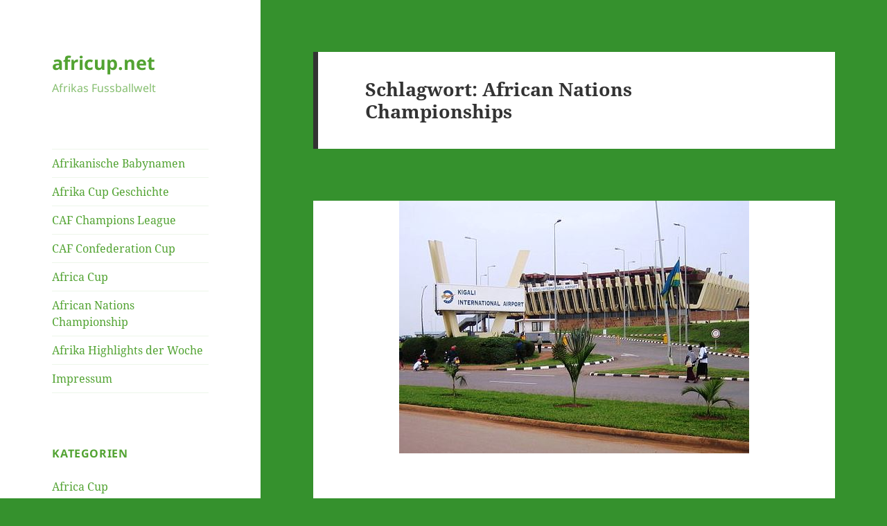

--- FILE ---
content_type: text/html; charset=UTF-8
request_url: https://www.africup.net/tag/african-nations-championships/
body_size: 16352
content:
<!DOCTYPE html>
<html lang="de" class="no-js">
<head>
	<meta charset="UTF-8">
	<meta name="viewport" content="width=device-width, initial-scale=1.0">
	<link rel="profile" href="https://gmpg.org/xfn/11">
	<link rel="pingback" href="https://www.africup.net/xmlrpc.php">
	<script>(function(html){html.className = html.className.replace(/\bno-js\b/,'js')})(document.documentElement);</script>
<title>African Nations Championships &#8211; africup.net</title>
<meta name='robots' content='max-image-preview:large' />
	<style>img:is([sizes="auto" i], [sizes^="auto," i]) { contain-intrinsic-size: 3000px 1500px }</style>
	<link rel='dns-prefetch' href='//www.googletagmanager.com' />
<link rel="alternate" type="application/rss+xml" title="africup.net &raquo; Feed" href="https://www.africup.net/feed/" />
<link rel="alternate" type="application/rss+xml" title="africup.net &raquo; Kommentar-Feed" href="https://www.africup.net/comments/feed/" />
<link rel="alternate" type="application/rss+xml" title="africup.net &raquo; African Nations Championships Schlagwort-Feed" href="https://www.africup.net/tag/african-nations-championships/feed/" />
		<!-- This site uses the Google Analytics by ExactMetrics plugin v8.6.1 - Using Analytics tracking - https://www.exactmetrics.com/ -->
							<script src="//www.googletagmanager.com/gtag/js?id=G-RWP8DBSZTW"  data-cfasync="false" data-wpfc-render="false" async></script>
			<script data-cfasync="false" data-wpfc-render="false">
				var em_version = '8.6.1';
				var em_track_user = true;
				var em_no_track_reason = '';
								var ExactMetricsDefaultLocations = {"page_location":"https:\/\/www.africup.net\/tag\/african-nations-championships\/"};
								if ( typeof ExactMetricsPrivacyGuardFilter === 'function' ) {
					var ExactMetricsLocations = (typeof ExactMetricsExcludeQuery === 'object') ? ExactMetricsPrivacyGuardFilter( ExactMetricsExcludeQuery ) : ExactMetricsPrivacyGuardFilter( ExactMetricsDefaultLocations );
				} else {
					var ExactMetricsLocations = (typeof ExactMetricsExcludeQuery === 'object') ? ExactMetricsExcludeQuery : ExactMetricsDefaultLocations;
				}

								var disableStrs = [
										'ga-disable-G-RWP8DBSZTW',
									];

				/* Function to detect opted out users */
				function __gtagTrackerIsOptedOut() {
					for (var index = 0; index < disableStrs.length; index++) {
						if (document.cookie.indexOf(disableStrs[index] + '=true') > -1) {
							return true;
						}
					}

					return false;
				}

				/* Disable tracking if the opt-out cookie exists. */
				if (__gtagTrackerIsOptedOut()) {
					for (var index = 0; index < disableStrs.length; index++) {
						window[disableStrs[index]] = true;
					}
				}

				/* Opt-out function */
				function __gtagTrackerOptout() {
					for (var index = 0; index < disableStrs.length; index++) {
						document.cookie = disableStrs[index] + '=true; expires=Thu, 31 Dec 2099 23:59:59 UTC; path=/';
						window[disableStrs[index]] = true;
					}
				}

				if ('undefined' === typeof gaOptout) {
					function gaOptout() {
						__gtagTrackerOptout();
					}
				}
								window.dataLayer = window.dataLayer || [];

				window.ExactMetricsDualTracker = {
					helpers: {},
					trackers: {},
				};
				if (em_track_user) {
					function __gtagDataLayer() {
						dataLayer.push(arguments);
					}

					function __gtagTracker(type, name, parameters) {
						if (!parameters) {
							parameters = {};
						}

						if (parameters.send_to) {
							__gtagDataLayer.apply(null, arguments);
							return;
						}

						if (type === 'event') {
														parameters.send_to = exactmetrics_frontend.v4_id;
							var hookName = name;
							if (typeof parameters['event_category'] !== 'undefined') {
								hookName = parameters['event_category'] + ':' + name;
							}

							if (typeof ExactMetricsDualTracker.trackers[hookName] !== 'undefined') {
								ExactMetricsDualTracker.trackers[hookName](parameters);
							} else {
								__gtagDataLayer('event', name, parameters);
							}
							
						} else {
							__gtagDataLayer.apply(null, arguments);
						}
					}

					__gtagTracker('js', new Date());
					__gtagTracker('set', {
						'developer_id.dNDMyYj': true,
											});
					if ( ExactMetricsLocations.page_location ) {
						__gtagTracker('set', ExactMetricsLocations);
					}
										__gtagTracker('config', 'G-RWP8DBSZTW', {"forceSSL":"true"} );
															window.gtag = __gtagTracker;										(function () {
						/* https://developers.google.com/analytics/devguides/collection/analyticsjs/ */
						/* ga and __gaTracker compatibility shim. */
						var noopfn = function () {
							return null;
						};
						var newtracker = function () {
							return new Tracker();
						};
						var Tracker = function () {
							return null;
						};
						var p = Tracker.prototype;
						p.get = noopfn;
						p.set = noopfn;
						p.send = function () {
							var args = Array.prototype.slice.call(arguments);
							args.unshift('send');
							__gaTracker.apply(null, args);
						};
						var __gaTracker = function () {
							var len = arguments.length;
							if (len === 0) {
								return;
							}
							var f = arguments[len - 1];
							if (typeof f !== 'object' || f === null || typeof f.hitCallback !== 'function') {
								if ('send' === arguments[0]) {
									var hitConverted, hitObject = false, action;
									if ('event' === arguments[1]) {
										if ('undefined' !== typeof arguments[3]) {
											hitObject = {
												'eventAction': arguments[3],
												'eventCategory': arguments[2],
												'eventLabel': arguments[4],
												'value': arguments[5] ? arguments[5] : 1,
											}
										}
									}
									if ('pageview' === arguments[1]) {
										if ('undefined' !== typeof arguments[2]) {
											hitObject = {
												'eventAction': 'page_view',
												'page_path': arguments[2],
											}
										}
									}
									if (typeof arguments[2] === 'object') {
										hitObject = arguments[2];
									}
									if (typeof arguments[5] === 'object') {
										Object.assign(hitObject, arguments[5]);
									}
									if ('undefined' !== typeof arguments[1].hitType) {
										hitObject = arguments[1];
										if ('pageview' === hitObject.hitType) {
											hitObject.eventAction = 'page_view';
										}
									}
									if (hitObject) {
										action = 'timing' === arguments[1].hitType ? 'timing_complete' : hitObject.eventAction;
										hitConverted = mapArgs(hitObject);
										__gtagTracker('event', action, hitConverted);
									}
								}
								return;
							}

							function mapArgs(args) {
								var arg, hit = {};
								var gaMap = {
									'eventCategory': 'event_category',
									'eventAction': 'event_action',
									'eventLabel': 'event_label',
									'eventValue': 'event_value',
									'nonInteraction': 'non_interaction',
									'timingCategory': 'event_category',
									'timingVar': 'name',
									'timingValue': 'value',
									'timingLabel': 'event_label',
									'page': 'page_path',
									'location': 'page_location',
									'title': 'page_title',
									'referrer' : 'page_referrer',
								};
								for (arg in args) {
																		if (!(!args.hasOwnProperty(arg) || !gaMap.hasOwnProperty(arg))) {
										hit[gaMap[arg]] = args[arg];
									} else {
										hit[arg] = args[arg];
									}
								}
								return hit;
							}

							try {
								f.hitCallback();
							} catch (ex) {
							}
						};
						__gaTracker.create = newtracker;
						__gaTracker.getByName = newtracker;
						__gaTracker.getAll = function () {
							return [];
						};
						__gaTracker.remove = noopfn;
						__gaTracker.loaded = true;
						window['__gaTracker'] = __gaTracker;
					})();
									} else {
										console.log("");
					(function () {
						function __gtagTracker() {
							return null;
						}

						window['__gtagTracker'] = __gtagTracker;
						window['gtag'] = __gtagTracker;
					})();
									}
			</script>
				<!-- / Google Analytics by ExactMetrics -->
		<script>
window._wpemojiSettings = {"baseUrl":"https:\/\/s.w.org\/images\/core\/emoji\/15.1.0\/72x72\/","ext":".png","svgUrl":"https:\/\/s.w.org\/images\/core\/emoji\/15.1.0\/svg\/","svgExt":".svg","source":{"concatemoji":"https:\/\/www.africup.net\/wp-includes\/js\/wp-emoji-release.min.js?ver=6.8.1"}};
/*! This file is auto-generated */
!function(i,n){var o,s,e;function c(e){try{var t={supportTests:e,timestamp:(new Date).valueOf()};sessionStorage.setItem(o,JSON.stringify(t))}catch(e){}}function p(e,t,n){e.clearRect(0,0,e.canvas.width,e.canvas.height),e.fillText(t,0,0);var t=new Uint32Array(e.getImageData(0,0,e.canvas.width,e.canvas.height).data),r=(e.clearRect(0,0,e.canvas.width,e.canvas.height),e.fillText(n,0,0),new Uint32Array(e.getImageData(0,0,e.canvas.width,e.canvas.height).data));return t.every(function(e,t){return e===r[t]})}function u(e,t,n){switch(t){case"flag":return n(e,"\ud83c\udff3\ufe0f\u200d\u26a7\ufe0f","\ud83c\udff3\ufe0f\u200b\u26a7\ufe0f")?!1:!n(e,"\ud83c\uddfa\ud83c\uddf3","\ud83c\uddfa\u200b\ud83c\uddf3")&&!n(e,"\ud83c\udff4\udb40\udc67\udb40\udc62\udb40\udc65\udb40\udc6e\udb40\udc67\udb40\udc7f","\ud83c\udff4\u200b\udb40\udc67\u200b\udb40\udc62\u200b\udb40\udc65\u200b\udb40\udc6e\u200b\udb40\udc67\u200b\udb40\udc7f");case"emoji":return!n(e,"\ud83d\udc26\u200d\ud83d\udd25","\ud83d\udc26\u200b\ud83d\udd25")}return!1}function f(e,t,n){var r="undefined"!=typeof WorkerGlobalScope&&self instanceof WorkerGlobalScope?new OffscreenCanvas(300,150):i.createElement("canvas"),a=r.getContext("2d",{willReadFrequently:!0}),o=(a.textBaseline="top",a.font="600 32px Arial",{});return e.forEach(function(e){o[e]=t(a,e,n)}),o}function t(e){var t=i.createElement("script");t.src=e,t.defer=!0,i.head.appendChild(t)}"undefined"!=typeof Promise&&(o="wpEmojiSettingsSupports",s=["flag","emoji"],n.supports={everything:!0,everythingExceptFlag:!0},e=new Promise(function(e){i.addEventListener("DOMContentLoaded",e,{once:!0})}),new Promise(function(t){var n=function(){try{var e=JSON.parse(sessionStorage.getItem(o));if("object"==typeof e&&"number"==typeof e.timestamp&&(new Date).valueOf()<e.timestamp+604800&&"object"==typeof e.supportTests)return e.supportTests}catch(e){}return null}();if(!n){if("undefined"!=typeof Worker&&"undefined"!=typeof OffscreenCanvas&&"undefined"!=typeof URL&&URL.createObjectURL&&"undefined"!=typeof Blob)try{var e="postMessage("+f.toString()+"("+[JSON.stringify(s),u.toString(),p.toString()].join(",")+"));",r=new Blob([e],{type:"text/javascript"}),a=new Worker(URL.createObjectURL(r),{name:"wpTestEmojiSupports"});return void(a.onmessage=function(e){c(n=e.data),a.terminate(),t(n)})}catch(e){}c(n=f(s,u,p))}t(n)}).then(function(e){for(var t in e)n.supports[t]=e[t],n.supports.everything=n.supports.everything&&n.supports[t],"flag"!==t&&(n.supports.everythingExceptFlag=n.supports.everythingExceptFlag&&n.supports[t]);n.supports.everythingExceptFlag=n.supports.everythingExceptFlag&&!n.supports.flag,n.DOMReady=!1,n.readyCallback=function(){n.DOMReady=!0}}).then(function(){return e}).then(function(){var e;n.supports.everything||(n.readyCallback(),(e=n.source||{}).concatemoji?t(e.concatemoji):e.wpemoji&&e.twemoji&&(t(e.twemoji),t(e.wpemoji)))}))}((window,document),window._wpemojiSettings);
</script>
<style id='wp-emoji-styles-inline-css'>

	img.wp-smiley, img.emoji {
		display: inline !important;
		border: none !important;
		box-shadow: none !important;
		height: 1em !important;
		width: 1em !important;
		margin: 0 0.07em !important;
		vertical-align: -0.1em !important;
		background: none !important;
		padding: 0 !important;
	}
</style>
<link rel='stylesheet' id='wp-block-library-css' href='https://www.africup.net/wp-includes/css/dist/block-library/style.min.css?ver=6.8.1' media='all' />
<style id='wp-block-library-theme-inline-css'>
.wp-block-audio :where(figcaption){color:#555;font-size:13px;text-align:center}.is-dark-theme .wp-block-audio :where(figcaption){color:#ffffffa6}.wp-block-audio{margin:0 0 1em}.wp-block-code{border:1px solid #ccc;border-radius:4px;font-family:Menlo,Consolas,monaco,monospace;padding:.8em 1em}.wp-block-embed :where(figcaption){color:#555;font-size:13px;text-align:center}.is-dark-theme .wp-block-embed :where(figcaption){color:#ffffffa6}.wp-block-embed{margin:0 0 1em}.blocks-gallery-caption{color:#555;font-size:13px;text-align:center}.is-dark-theme .blocks-gallery-caption{color:#ffffffa6}:root :where(.wp-block-image figcaption){color:#555;font-size:13px;text-align:center}.is-dark-theme :root :where(.wp-block-image figcaption){color:#ffffffa6}.wp-block-image{margin:0 0 1em}.wp-block-pullquote{border-bottom:4px solid;border-top:4px solid;color:currentColor;margin-bottom:1.75em}.wp-block-pullquote cite,.wp-block-pullquote footer,.wp-block-pullquote__citation{color:currentColor;font-size:.8125em;font-style:normal;text-transform:uppercase}.wp-block-quote{border-left:.25em solid;margin:0 0 1.75em;padding-left:1em}.wp-block-quote cite,.wp-block-quote footer{color:currentColor;font-size:.8125em;font-style:normal;position:relative}.wp-block-quote:where(.has-text-align-right){border-left:none;border-right:.25em solid;padding-left:0;padding-right:1em}.wp-block-quote:where(.has-text-align-center){border:none;padding-left:0}.wp-block-quote.is-large,.wp-block-quote.is-style-large,.wp-block-quote:where(.is-style-plain){border:none}.wp-block-search .wp-block-search__label{font-weight:700}.wp-block-search__button{border:1px solid #ccc;padding:.375em .625em}:where(.wp-block-group.has-background){padding:1.25em 2.375em}.wp-block-separator.has-css-opacity{opacity:.4}.wp-block-separator{border:none;border-bottom:2px solid;margin-left:auto;margin-right:auto}.wp-block-separator.has-alpha-channel-opacity{opacity:1}.wp-block-separator:not(.is-style-wide):not(.is-style-dots){width:100px}.wp-block-separator.has-background:not(.is-style-dots){border-bottom:none;height:1px}.wp-block-separator.has-background:not(.is-style-wide):not(.is-style-dots){height:2px}.wp-block-table{margin:0 0 1em}.wp-block-table td,.wp-block-table th{word-break:normal}.wp-block-table :where(figcaption){color:#555;font-size:13px;text-align:center}.is-dark-theme .wp-block-table :where(figcaption){color:#ffffffa6}.wp-block-video :where(figcaption){color:#555;font-size:13px;text-align:center}.is-dark-theme .wp-block-video :where(figcaption){color:#ffffffa6}.wp-block-video{margin:0 0 1em}:root :where(.wp-block-template-part.has-background){margin-bottom:0;margin-top:0;padding:1.25em 2.375em}
</style>
<style id='classic-theme-styles-inline-css'>
/*! This file is auto-generated */
.wp-block-button__link{color:#fff;background-color:#32373c;border-radius:9999px;box-shadow:none;text-decoration:none;padding:calc(.667em + 2px) calc(1.333em + 2px);font-size:1.125em}.wp-block-file__button{background:#32373c;color:#fff;text-decoration:none}
</style>
<style id='global-styles-inline-css'>
:root{--wp--preset--aspect-ratio--square: 1;--wp--preset--aspect-ratio--4-3: 4/3;--wp--preset--aspect-ratio--3-4: 3/4;--wp--preset--aspect-ratio--3-2: 3/2;--wp--preset--aspect-ratio--2-3: 2/3;--wp--preset--aspect-ratio--16-9: 16/9;--wp--preset--aspect-ratio--9-16: 9/16;--wp--preset--color--black: #000000;--wp--preset--color--cyan-bluish-gray: #abb8c3;--wp--preset--color--white: #fff;--wp--preset--color--pale-pink: #f78da7;--wp--preset--color--vivid-red: #cf2e2e;--wp--preset--color--luminous-vivid-orange: #ff6900;--wp--preset--color--luminous-vivid-amber: #fcb900;--wp--preset--color--light-green-cyan: #7bdcb5;--wp--preset--color--vivid-green-cyan: #00d084;--wp--preset--color--pale-cyan-blue: #8ed1fc;--wp--preset--color--vivid-cyan-blue: #0693e3;--wp--preset--color--vivid-purple: #9b51e0;--wp--preset--color--dark-gray: #111;--wp--preset--color--light-gray: #f1f1f1;--wp--preset--color--yellow: #f4ca16;--wp--preset--color--dark-brown: #352712;--wp--preset--color--medium-pink: #e53b51;--wp--preset--color--light-pink: #ffe5d1;--wp--preset--color--dark-purple: #2e2256;--wp--preset--color--purple: #674970;--wp--preset--color--blue-gray: #22313f;--wp--preset--color--bright-blue: #55c3dc;--wp--preset--color--light-blue: #e9f2f9;--wp--preset--gradient--vivid-cyan-blue-to-vivid-purple: linear-gradient(135deg,rgba(6,147,227,1) 0%,rgb(155,81,224) 100%);--wp--preset--gradient--light-green-cyan-to-vivid-green-cyan: linear-gradient(135deg,rgb(122,220,180) 0%,rgb(0,208,130) 100%);--wp--preset--gradient--luminous-vivid-amber-to-luminous-vivid-orange: linear-gradient(135deg,rgba(252,185,0,1) 0%,rgba(255,105,0,1) 100%);--wp--preset--gradient--luminous-vivid-orange-to-vivid-red: linear-gradient(135deg,rgba(255,105,0,1) 0%,rgb(207,46,46) 100%);--wp--preset--gradient--very-light-gray-to-cyan-bluish-gray: linear-gradient(135deg,rgb(238,238,238) 0%,rgb(169,184,195) 100%);--wp--preset--gradient--cool-to-warm-spectrum: linear-gradient(135deg,rgb(74,234,220) 0%,rgb(151,120,209) 20%,rgb(207,42,186) 40%,rgb(238,44,130) 60%,rgb(251,105,98) 80%,rgb(254,248,76) 100%);--wp--preset--gradient--blush-light-purple: linear-gradient(135deg,rgb(255,206,236) 0%,rgb(152,150,240) 100%);--wp--preset--gradient--blush-bordeaux: linear-gradient(135deg,rgb(254,205,165) 0%,rgb(254,45,45) 50%,rgb(107,0,62) 100%);--wp--preset--gradient--luminous-dusk: linear-gradient(135deg,rgb(255,203,112) 0%,rgb(199,81,192) 50%,rgb(65,88,208) 100%);--wp--preset--gradient--pale-ocean: linear-gradient(135deg,rgb(255,245,203) 0%,rgb(182,227,212) 50%,rgb(51,167,181) 100%);--wp--preset--gradient--electric-grass: linear-gradient(135deg,rgb(202,248,128) 0%,rgb(113,206,126) 100%);--wp--preset--gradient--midnight: linear-gradient(135deg,rgb(2,3,129) 0%,rgb(40,116,252) 100%);--wp--preset--gradient--dark-gray-gradient-gradient: linear-gradient(90deg, rgba(17,17,17,1) 0%, rgba(42,42,42,1) 100%);--wp--preset--gradient--light-gray-gradient: linear-gradient(90deg, rgba(241,241,241,1) 0%, rgba(215,215,215,1) 100%);--wp--preset--gradient--white-gradient: linear-gradient(90deg, rgba(255,255,255,1) 0%, rgba(230,230,230,1) 100%);--wp--preset--gradient--yellow-gradient: linear-gradient(90deg, rgba(244,202,22,1) 0%, rgba(205,168,10,1) 100%);--wp--preset--gradient--dark-brown-gradient: linear-gradient(90deg, rgba(53,39,18,1) 0%, rgba(91,67,31,1) 100%);--wp--preset--gradient--medium-pink-gradient: linear-gradient(90deg, rgba(229,59,81,1) 0%, rgba(209,28,51,1) 100%);--wp--preset--gradient--light-pink-gradient: linear-gradient(90deg, rgba(255,229,209,1) 0%, rgba(255,200,158,1) 100%);--wp--preset--gradient--dark-purple-gradient: linear-gradient(90deg, rgba(46,34,86,1) 0%, rgba(66,48,123,1) 100%);--wp--preset--gradient--purple-gradient: linear-gradient(90deg, rgba(103,73,112,1) 0%, rgba(131,93,143,1) 100%);--wp--preset--gradient--blue-gray-gradient: linear-gradient(90deg, rgba(34,49,63,1) 0%, rgba(52,75,96,1) 100%);--wp--preset--gradient--bright-blue-gradient: linear-gradient(90deg, rgba(85,195,220,1) 0%, rgba(43,180,211,1) 100%);--wp--preset--gradient--light-blue-gradient: linear-gradient(90deg, rgba(233,242,249,1) 0%, rgba(193,218,238,1) 100%);--wp--preset--font-size--small: 13px;--wp--preset--font-size--medium: 20px;--wp--preset--font-size--large: 36px;--wp--preset--font-size--x-large: 42px;--wp--preset--spacing--20: 0.44rem;--wp--preset--spacing--30: 0.67rem;--wp--preset--spacing--40: 1rem;--wp--preset--spacing--50: 1.5rem;--wp--preset--spacing--60: 2.25rem;--wp--preset--spacing--70: 3.38rem;--wp--preset--spacing--80: 5.06rem;--wp--preset--shadow--natural: 6px 6px 9px rgba(0, 0, 0, 0.2);--wp--preset--shadow--deep: 12px 12px 50px rgba(0, 0, 0, 0.4);--wp--preset--shadow--sharp: 6px 6px 0px rgba(0, 0, 0, 0.2);--wp--preset--shadow--outlined: 6px 6px 0px -3px rgba(255, 255, 255, 1), 6px 6px rgba(0, 0, 0, 1);--wp--preset--shadow--crisp: 6px 6px 0px rgba(0, 0, 0, 1);}:where(.is-layout-flex){gap: 0.5em;}:where(.is-layout-grid){gap: 0.5em;}body .is-layout-flex{display: flex;}.is-layout-flex{flex-wrap: wrap;align-items: center;}.is-layout-flex > :is(*, div){margin: 0;}body .is-layout-grid{display: grid;}.is-layout-grid > :is(*, div){margin: 0;}:where(.wp-block-columns.is-layout-flex){gap: 2em;}:where(.wp-block-columns.is-layout-grid){gap: 2em;}:where(.wp-block-post-template.is-layout-flex){gap: 1.25em;}:where(.wp-block-post-template.is-layout-grid){gap: 1.25em;}.has-black-color{color: var(--wp--preset--color--black) !important;}.has-cyan-bluish-gray-color{color: var(--wp--preset--color--cyan-bluish-gray) !important;}.has-white-color{color: var(--wp--preset--color--white) !important;}.has-pale-pink-color{color: var(--wp--preset--color--pale-pink) !important;}.has-vivid-red-color{color: var(--wp--preset--color--vivid-red) !important;}.has-luminous-vivid-orange-color{color: var(--wp--preset--color--luminous-vivid-orange) !important;}.has-luminous-vivid-amber-color{color: var(--wp--preset--color--luminous-vivid-amber) !important;}.has-light-green-cyan-color{color: var(--wp--preset--color--light-green-cyan) !important;}.has-vivid-green-cyan-color{color: var(--wp--preset--color--vivid-green-cyan) !important;}.has-pale-cyan-blue-color{color: var(--wp--preset--color--pale-cyan-blue) !important;}.has-vivid-cyan-blue-color{color: var(--wp--preset--color--vivid-cyan-blue) !important;}.has-vivid-purple-color{color: var(--wp--preset--color--vivid-purple) !important;}.has-black-background-color{background-color: var(--wp--preset--color--black) !important;}.has-cyan-bluish-gray-background-color{background-color: var(--wp--preset--color--cyan-bluish-gray) !important;}.has-white-background-color{background-color: var(--wp--preset--color--white) !important;}.has-pale-pink-background-color{background-color: var(--wp--preset--color--pale-pink) !important;}.has-vivid-red-background-color{background-color: var(--wp--preset--color--vivid-red) !important;}.has-luminous-vivid-orange-background-color{background-color: var(--wp--preset--color--luminous-vivid-orange) !important;}.has-luminous-vivid-amber-background-color{background-color: var(--wp--preset--color--luminous-vivid-amber) !important;}.has-light-green-cyan-background-color{background-color: var(--wp--preset--color--light-green-cyan) !important;}.has-vivid-green-cyan-background-color{background-color: var(--wp--preset--color--vivid-green-cyan) !important;}.has-pale-cyan-blue-background-color{background-color: var(--wp--preset--color--pale-cyan-blue) !important;}.has-vivid-cyan-blue-background-color{background-color: var(--wp--preset--color--vivid-cyan-blue) !important;}.has-vivid-purple-background-color{background-color: var(--wp--preset--color--vivid-purple) !important;}.has-black-border-color{border-color: var(--wp--preset--color--black) !important;}.has-cyan-bluish-gray-border-color{border-color: var(--wp--preset--color--cyan-bluish-gray) !important;}.has-white-border-color{border-color: var(--wp--preset--color--white) !important;}.has-pale-pink-border-color{border-color: var(--wp--preset--color--pale-pink) !important;}.has-vivid-red-border-color{border-color: var(--wp--preset--color--vivid-red) !important;}.has-luminous-vivid-orange-border-color{border-color: var(--wp--preset--color--luminous-vivid-orange) !important;}.has-luminous-vivid-amber-border-color{border-color: var(--wp--preset--color--luminous-vivid-amber) !important;}.has-light-green-cyan-border-color{border-color: var(--wp--preset--color--light-green-cyan) !important;}.has-vivid-green-cyan-border-color{border-color: var(--wp--preset--color--vivid-green-cyan) !important;}.has-pale-cyan-blue-border-color{border-color: var(--wp--preset--color--pale-cyan-blue) !important;}.has-vivid-cyan-blue-border-color{border-color: var(--wp--preset--color--vivid-cyan-blue) !important;}.has-vivid-purple-border-color{border-color: var(--wp--preset--color--vivid-purple) !important;}.has-vivid-cyan-blue-to-vivid-purple-gradient-background{background: var(--wp--preset--gradient--vivid-cyan-blue-to-vivid-purple) !important;}.has-light-green-cyan-to-vivid-green-cyan-gradient-background{background: var(--wp--preset--gradient--light-green-cyan-to-vivid-green-cyan) !important;}.has-luminous-vivid-amber-to-luminous-vivid-orange-gradient-background{background: var(--wp--preset--gradient--luminous-vivid-amber-to-luminous-vivid-orange) !important;}.has-luminous-vivid-orange-to-vivid-red-gradient-background{background: var(--wp--preset--gradient--luminous-vivid-orange-to-vivid-red) !important;}.has-very-light-gray-to-cyan-bluish-gray-gradient-background{background: var(--wp--preset--gradient--very-light-gray-to-cyan-bluish-gray) !important;}.has-cool-to-warm-spectrum-gradient-background{background: var(--wp--preset--gradient--cool-to-warm-spectrum) !important;}.has-blush-light-purple-gradient-background{background: var(--wp--preset--gradient--blush-light-purple) !important;}.has-blush-bordeaux-gradient-background{background: var(--wp--preset--gradient--blush-bordeaux) !important;}.has-luminous-dusk-gradient-background{background: var(--wp--preset--gradient--luminous-dusk) !important;}.has-pale-ocean-gradient-background{background: var(--wp--preset--gradient--pale-ocean) !important;}.has-electric-grass-gradient-background{background: var(--wp--preset--gradient--electric-grass) !important;}.has-midnight-gradient-background{background: var(--wp--preset--gradient--midnight) !important;}.has-small-font-size{font-size: var(--wp--preset--font-size--small) !important;}.has-medium-font-size{font-size: var(--wp--preset--font-size--medium) !important;}.has-large-font-size{font-size: var(--wp--preset--font-size--large) !important;}.has-x-large-font-size{font-size: var(--wp--preset--font-size--x-large) !important;}
:where(.wp-block-post-template.is-layout-flex){gap: 1.25em;}:where(.wp-block-post-template.is-layout-grid){gap: 1.25em;}
:where(.wp-block-columns.is-layout-flex){gap: 2em;}:where(.wp-block-columns.is-layout-grid){gap: 2em;}
:root :where(.wp-block-pullquote){font-size: 1.5em;line-height: 1.6;}
</style>
<link rel='stylesheet' id='twentyfifteen-fonts-css' href='https://www.africup.net/wp-content/themes/twentyfifteen/assets/fonts/noto-sans-plus-noto-serif-plus-inconsolata.css?ver=20230328' media='all' />
<link rel='stylesheet' id='genericons-css' href='https://www.africup.net/wp-content/themes/twentyfifteen/genericons/genericons.css?ver=20201026' media='all' />
<link rel='stylesheet' id='twentyfifteen-style-css' href='https://www.africup.net/wp-content/themes/twentyfifteen/style.css?ver=20250415' media='all' />
<style id='twentyfifteen-style-inline-css'>

		/* Custom Sidebar Text Color */
		.site-title a,
		.site-description,
		.secondary-toggle:before {
			color: #52a332;
		}

		.site-title a:hover,
		.site-title a:focus {
			color: rgba( 82, 163, 50, 0.7);
		}

		.secondary-toggle {
			border-color: rgba( 82, 163, 50, 0.1);
		}

		.secondary-toggle:hover,
		.secondary-toggle:focus {
			border-color: rgba( 82, 163, 50, 0.3);
		}

		.site-title a {
			outline-color: rgba( 82, 163, 50, 0.3);
		}

		@media screen and (min-width: 59.6875em) {
			.secondary a,
			.dropdown-toggle:after,
			.widget-title,
			.widget blockquote cite,
			.widget blockquote small {
				color: #52a332;
			}

			.widget button,
			.widget input[type="button"],
			.widget input[type="reset"],
			.widget input[type="submit"],
			.widget_calendar tbody a {
				background-color: #52a332;
			}

			.textwidget a {
				border-color: #52a332;
			}

			.secondary a:hover,
			.secondary a:focus,
			.main-navigation .menu-item-description,
			.widget,
			.widget blockquote,
			.widget .wp-caption-text,
			.widget .gallery-caption {
				color: rgba( 82, 163, 50, 0.7);
			}

			.widget button:hover,
			.widget button:focus,
			.widget input[type="button"]:hover,
			.widget input[type="button"]:focus,
			.widget input[type="reset"]:hover,
			.widget input[type="reset"]:focus,
			.widget input[type="submit"]:hover,
			.widget input[type="submit"]:focus,
			.widget_calendar tbody a:hover,
			.widget_calendar tbody a:focus {
				background-color: rgba( 82, 163, 50, 0.7);
			}

			.widget blockquote {
				border-color: rgba( 82, 163, 50, 0.7);
			}

			.main-navigation ul,
			.main-navigation li,
			.secondary-toggle,
			.widget input,
			.widget textarea,
			.widget table,
			.widget th,
			.widget td,
			.widget pre,
			.widget li,
			.widget_categories .children,
			.widget_nav_menu .sub-menu,
			.widget_pages .children,
			.widget abbr[title] {
				border-color: rgba( 82, 163, 50, 0.1);
			}

			.dropdown-toggle:hover,
			.dropdown-toggle:focus,
			.widget hr {
				background-color: rgba( 82, 163, 50, 0.1);
			}

			.widget input:focus,
			.widget textarea:focus {
				border-color: rgba( 82, 163, 50, 0.3);
			}

			.sidebar a:focus,
			.dropdown-toggle:focus {
				outline-color: rgba( 82, 163, 50, 0.3);
			}
		}
	
</style>
<link rel='stylesheet' id='twentyfifteen-block-style-css' href='https://www.africup.net/wp-content/themes/twentyfifteen/css/blocks.css?ver=20240715' media='all' />
<script src="https://www.africup.net/wp-includes/js/jquery/jquery.min.js?ver=3.7.1" id="jquery-core-js"></script>
<script src="https://www.africup.net/wp-includes/js/jquery/jquery-migrate.min.js?ver=3.4.1" id="jquery-migrate-js"></script>
<script id="ajax-checkclicks-js-extra">
var AjaxCheckClicks = {"ajaxurl":"https:\/\/www.africup.net\/wp-admin\/admin-ajax.php","nonce":"f81985c15c"};
</script>
<script src="https://www.africup.net/wp-content/plugins/adsense-click-fraud-monitoring/js/checkclicks.js?ver=6.8.1" id="ajax-checkclicks-js"></script>
<script id="ajax-updateclicks-js-extra">
var AjaxUpdateClicks = {"ajaxurl":"https:\/\/www.africup.net\/wp-admin\/admin-ajax.php","nonce":"046d1f8474"};
</script>
<script src="https://www.africup.net/wp-content/plugins/adsense-click-fraud-monitoring/js/updateclicks.js?ver=6.8.1" id="ajax-updateclicks-js"></script>
<script src="https://www.africup.net/wp-content/plugins/google-analytics-dashboard-for-wp/assets/js/frontend-gtag.min.js?ver=8.6.1" id="exactmetrics-frontend-script-js" async data-wp-strategy="async"></script>
<script data-cfasync="false" data-wpfc-render="false" id='exactmetrics-frontend-script-js-extra'>var exactmetrics_frontend = {"js_events_tracking":"true","download_extensions":"zip,mp3,mpeg,pdf,docx,pptx,xlsx,rar","inbound_paths":"[{\"path\":\"\\\/go\\\/\",\"label\":\"affiliate\"},{\"path\":\"\\\/recommend\\\/\",\"label\":\"affiliate\"}]","home_url":"https:\/\/www.africup.net","hash_tracking":"false","v4_id":"G-RWP8DBSZTW"};</script>
<script id="cfmonitorcheck-js-extra">
var clientcfmonitor = {"client_ip":"3.16.89.69","clickcount":"2","bannedperiod":"1","preurl":"https:\/\/www.africup.net\/wp-content\/plugins\/adsense-click-fraud-monitoring\/clickupdate.php","firstclickdate":[[""],[""]],"updatedVisitCount":"0","isblockedcount":"0","customclass":"cfmonitor","firstclick":"false","disablead":"false","currentURL":"\/tag\/african-nations-championships\/"};
</script>
<script src="https://www.africup.net/wp-content/plugins/adsense-click-fraud-monitoring/js/check_min.js?ver=6.8.1" id="cfmonitorcheck-js"></script>
<script id="twentyfifteen-script-js-extra">
var screenReaderText = {"expand":"<span class=\"screen-reader-text\">Untermen\u00fc anzeigen<\/span>","collapse":"<span class=\"screen-reader-text\">Untermen\u00fc verbergen<\/span>"};
</script>
<script src="https://www.africup.net/wp-content/themes/twentyfifteen/js/functions.js?ver=20250303" id="twentyfifteen-script-js" defer data-wp-strategy="defer"></script>

<!-- Google Tag (gtac.js) durch Site-Kit hinzugefügt -->

<!-- Von Site Kit hinzugefügtes Google-Analytics-Snippet -->
<script src="https://www.googletagmanager.com/gtag/js?id=GT-T9CQ24X8" id="google_gtagjs-js" async></script>
<script id="google_gtagjs-js-after">
window.dataLayer = window.dataLayer || [];function gtag(){dataLayer.push(arguments);}
gtag("set","linker",{"domains":["www.africup.net"]});
gtag("js", new Date());
gtag("set", "developer_id.dZTNiMT", true);
gtag("config", "GT-T9CQ24X8");
 window._googlesitekit = window._googlesitekit || {}; window._googlesitekit.throttledEvents = []; window._googlesitekit.gtagEvent = (name, data) => { var key = JSON.stringify( { name, data } ); if ( !! window._googlesitekit.throttledEvents[ key ] ) { return; } window._googlesitekit.throttledEvents[ key ] = true; setTimeout( () => { delete window._googlesitekit.throttledEvents[ key ]; }, 5 ); gtag( "event", name, { ...data, event_source: "site-kit" } ); };
</script>

<!-- Das Snippet mit dem schließenden Google-Tag (gtag.js) wurde von Site Kit hinzugefügt -->
<link rel="https://api.w.org/" href="https://www.africup.net/wp-json/" /><link rel="alternate" title="JSON" type="application/json" href="https://www.africup.net/wp-json/wp/v2/tags/105" /><link rel="EditURI" type="application/rsd+xml" title="RSD" href="https://www.africup.net/xmlrpc.php?rsd" />
<meta name="generator" content="WordPress 6.8.1" />
<meta name="generator" content="Redux 4.5.7" /><meta name="generator" content="Site Kit by Google 1.155.0" /><script async src="https://pagead2.googlesyndication.com/pagead/js/adsbygoogle.js?client=ca-pub-7631550103489594"
     crossorigin="anonymous"></script><style id="custom-background-css">
body.custom-background { background-color: #35912d; }
</style>
	</head>

<body class="archive tag tag-african-nations-championships tag-105 custom-background wp-embed-responsive wp-theme-twentyfifteen">
<div id="page" class="hfeed site">
	<a class="skip-link screen-reader-text" href="#content">
		Zum Inhalt springen	</a>

	<div id="sidebar" class="sidebar">
		<header id="masthead" class="site-header">
			<div class="site-branding">
										<p class="site-title"><a href="https://www.africup.net/" rel="home" >africup.net</a></p>
												<p class="site-description">Afrikas Fussballwelt</p>
										<button class="secondary-toggle">Menü und Widgets</button>
			</div><!-- .site-branding -->
		</header><!-- .site-header -->

			<div id="secondary" class="secondary">

					<nav id="site-navigation" class="main-navigation">
				<div class="menu-africa-club-fussball-container"><ul id="menu-africa-club-fussball" class="nav-menu"><li id="menu-item-1408" class="menu-item menu-item-type-post_type menu-item-object-page menu-item-1408"><a href="https://www.africup.net/afrikanische-babynamen/">Afrikanische Babynamen</a></li>
<li id="menu-item-593" class="menu-item menu-item-type-post_type menu-item-object-page menu-item-593"><a href="https://www.africup.net/afrika-cup-geschichte/">Afrika Cup Geschichte</a></li>
<li id="menu-item-210" class="menu-item menu-item-type-taxonomy menu-item-object-category menu-item-210"><a href="https://www.africup.net/category/championsleague/">CAF Champions League</a></li>
<li id="menu-item-209" class="menu-item menu-item-type-taxonomy menu-item-object-category menu-item-209"><a href="https://www.africup.net/category/caf-confederation-cup/">CAF Confederation Cup</a></li>
<li id="menu-item-281" class="menu-item menu-item-type-taxonomy menu-item-object-category menu-item-281"><a href="https://www.africup.net/category/africacup/">Africa Cup</a></li>
<li id="menu-item-282" class="menu-item menu-item-type-taxonomy menu-item-object-category menu-item-282"><a href="https://www.africup.net/category/african-nations-championship/">African Nations Championship</a></li>
<li id="menu-item-903" class="menu-item menu-item-type-taxonomy menu-item-object-category menu-item-903"><a href="https://www.africup.net/category/afrika-highlights-der-woche/">Afrika Highlights der Woche</a></li>
<li id="menu-item-212" class="menu-item menu-item-type-post_type menu-item-object-page menu-item-212"><a href="https://www.africup.net/impressum/">Impressum</a></li>
</ul></div>			</nav><!-- .main-navigation -->
		
		
					<div id="widget-area" class="widget-area" role="complementary">
				<aside id="categories-4" class="widget widget_categories"><h2 class="widget-title">Kategorien</h2><nav aria-label="Kategorien">
			<ul>
					<li class="cat-item cat-item-7"><a href="https://www.africup.net/category/africacup/">Africa Cup</a>
</li>
	<li class="cat-item cat-item-588"><a href="https://www.africup.net/category/african-airplanes/">African Airplanes</a>
</li>
	<li class="cat-item cat-item-701"><a href="https://www.africup.net/category/african-animals/">African Animals</a>
</li>
	<li class="cat-item cat-item-622"><a href="https://www.africup.net/category/african-cars/">African Cars</a>
</li>
	<li class="cat-item cat-item-102"><a href="https://www.africup.net/category/african-nations-championship/">African Nations Championship</a>
</li>
	<li class="cat-item cat-item-652"><a href="https://www.africup.net/category/african-nature-and-landscape/">African Nature and Landscape</a>
</li>
	<li class="cat-item cat-item-718"><a href="https://www.africup.net/category/african-trains/">African Trains</a>
</li>
	<li class="cat-item cat-item-683"><a href="https://www.africup.net/category/african-trucks/">African Trucks</a>
</li>
	<li class="cat-item cat-item-192"><a href="https://www.africup.net/category/afrika-highlights-der-woche/">Afrika Highlights der Woche</a>
</li>
	<li class="cat-item cat-item-15"><a href="https://www.africup.net/category/championsleague/">CAF Champions League</a>
</li>
	<li class="cat-item cat-item-20"><a href="https://www.africup.net/category/caf-confederation-cup/">CAF Confederation Cup</a>
</li>
	<li class="cat-item cat-item-128"><a href="https://www.africup.net/category/fifa-weltrangliste/">FIFA-Weltrangliste</a>
</li>
	<li class="cat-item cat-item-80"><a href="https://www.africup.net/category/storys/frauen-wm/">Frauen WM</a>
</li>
	<li class="cat-item cat-item-280"><a href="https://www.africup.net/category/fussball-em/">Fussball EM</a>
</li>
	<li class="cat-item cat-item-124"><a href="https://www.africup.net/category/fussball-wm/">Fussball WM</a>
</li>
	<li class="cat-item cat-item-1134"><a href="https://www.africup.net/category/gospel/">Gospel</a>
</li>
	<li class="cat-item cat-item-9"><a href="https://www.africup.net/category/africacup/history/">History</a>
</li>
	<li class="cat-item cat-item-138"><a href="https://www.africup.net/category/olympia/">Olympia</a>
</li>
	<li class="cat-item cat-item-293"><a href="https://www.africup.net/category/sport-allgemein/">Sport allgemein</a>
</li>
	<li class="cat-item cat-item-38"><a href="https://www.africup.net/category/storys/">Storys</a>
</li>
	<li class="cat-item cat-item-1"><a href="https://www.africup.net/category/uncategorized/">Uncategorized</a>
</li>
			</ul>

			</nav></aside>
		<aside id="recent-posts-4" class="widget widget_recent_entries">
		<h2 class="widget-title">Neueste Beiträge</h2><nav aria-label="Neueste Beiträge">
		<ul>
											<li>
					<a href="https://www.africup.net/gospel/selbst-der-cadillac-one-the-beast-rostet/">Selbst der Cadillac One („The Beast“) rostet</a>
									</li>
											<li>
					<a href="https://www.africup.net/africacup/marokko-erstmals-nach-50-jahren-oder-baut-aegypten-den-rekord-aus/">Marokko erstmals nach 50 Jahren? Oder baut Ägypten den Rekord aus?</a>
									</li>
											<li>
					<a href="https://www.africup.net/africacup/aegypten-oder-kamerun-nur-mali-holte-den-titel-noch-nie/">Ägypten oder Kamerun? Nur Mali holte den Titel noch nie</a>
									</li>
											<li>
					<a href="https://www.africup.net/gospel/debora-eine-frau-mit-mut-und-vision/">Debora, eine Frau mit Mut und Vision</a>
									</li>
											<li>
					<a href="https://www.africup.net/gospel/wenn-gott-den-boden-bereitet/">Wenn Gott den Boden bereitet</a>
									</li>
					</ul>

		</nav></aside><aside id="search-4" class="widget widget_search"><form role="search" method="get" class="search-form" action="https://www.africup.net/">
				<label>
					<span class="screen-reader-text">Suche nach:</span>
					<input type="search" class="search-field" placeholder="Suchen …" value="" name="s" />
				</label>
				<input type="submit" class="search-submit screen-reader-text" value="Suchen" />
			</form></aside>			</div><!-- .widget-area -->
		
	</div><!-- .secondary -->

	</div><!-- .sidebar -->

	<div id="content" class="site-content">

	<section id="primary" class="content-area">
		<main id="main" class="site-main">

		
			<header class="page-header">
				<h1 class="page-title">Schlagwort: <span>African Nations Championships</span></h1>			</header><!-- .page-header -->

			
<article id="post-460" class="post-460 post type-post status-publish format-standard has-post-thumbnail hentry category-african-nations-championship tag-african-nations-championships tag-afrikanische-nationenmeisterschaft tag-chan-2016 tag-dr-kongo tag-elia-meschak tag-mali">
	
	<a class="post-thumbnail" href="https://www.africup.net/african-nations-championship/chan-2016-dr-kongo-setzt-sich-durch/" aria-hidden="true">
		<img width="505" height="365" src="https://www.africup.net/wp-content/uploads/2016/01/KigaliAirport-Bild-SteveRwanda.jpg" class="attachment-post-thumbnail size-post-thumbnail wp-post-image" alt="CHAN 2016: DR Kongo setzt sich durch" decoding="async" fetchpriority="high" srcset="https://www.africup.net/wp-content/uploads/2016/01/KigaliAirport-Bild-SteveRwanda.jpg 505w, https://www.africup.net/wp-content/uploads/2016/01/KigaliAirport-Bild-SteveRwanda-300x217.jpg 300w" sizes="(max-width: 505px) 100vw, 505px" />	</a>

		
	<header class="entry-header">
		<h2 class="entry-title"><a href="https://www.africup.net/african-nations-championship/chan-2016-dr-kongo-setzt-sich-durch/" rel="bookmark">CHAN 2016: DR Kongo setzt sich durch</a></h2>	</header><!-- .entry-header -->

	<div class="entry-content">
		<p>Die DR Kongo gewinnt das Finale der African Nations Championships (CHAN). Gleich mit 3:0 Toren triumphiert die Mannschaft über das Team aus Westafrika. Elia Meschak zeichnete sich hierbei als Doppeltorschütze aus. Die DR Kongo gewinnt das Turnier somit zum zweiten Mal.</p>
<p>Enger verlief das Kräftemessen um den dritten Rang. Zunächst lag die Elfenbeinküste gegen Guinea mit 2:0-Treffern vor, ehe Sylla auf 1:2 verkürzte.</p>
<p>Bei der Afrikanischen Nationenmeisterschaft stehen sich einzig Spieler gegenüber, die in der heimischen Liga antreten. Die CHAN wurden nun zum vierten Mal durchgeführt, die beiden nächsten Austragungsorte sind 2018 Kenia und 2020 Äthiopien.</p>
<p>In den ungeraden Jahren steht jeweils der Afrika Cup auf dem Programm, 2017 wird dieser in Gabun durchgeführt und 2019 in Kamerun.</p>
<figure id="attachment_439" aria-describedby="caption-attachment-439" style="width: 300px" class="wp-caption alignnone"><a href="http://www.africup.net/wp-content/uploads/2016/01/KigaliAirport-Bild-SteveRwanda.jpg" rel="attachment wp-att-439"><img decoding="async" class="size-medium wp-image-439" src="http://www.africup.net/wp-content/uploads/2016/01/KigaliAirport-Bild-SteveRwanda-300x217.jpg" alt="Impression aus Ruandas Hauptstadt Kigali (Bild: Wikipedia/Bild SteveRwanda)." width="300" height="217" srcset="https://www.africup.net/wp-content/uploads/2016/01/KigaliAirport-Bild-SteveRwanda-300x217.jpg 300w, https://www.africup.net/wp-content/uploads/2016/01/KigaliAirport-Bild-SteveRwanda.jpg 505w" sizes="(max-width: 300px) 100vw, 300px" /></a><figcaption id="caption-attachment-439" class="wp-caption-text">Impression aus Ruandas Hauptstadt Kigali (Bild: Wikipedia/Bild SteveRwanda).</figcaption></figure>
	</div><!-- .entry-content -->

	
	<footer class="entry-footer">
		<span class="posted-on"><span class="screen-reader-text">Veröffentlicht am </span><a href="https://www.africup.net/african-nations-championship/chan-2016-dr-kongo-setzt-sich-durch/" rel="bookmark"><time class="entry-date published updated" datetime="2016-02-11T09:08:39+00:00">Februar 11, 2016</time></a></span><span class="cat-links"><span class="screen-reader-text">Kategorien </span><a href="https://www.africup.net/category/african-nations-championship/" rel="category tag">African Nations Championship</a></span><span class="tags-links"><span class="screen-reader-text">Schlagwörter </span><a href="https://www.africup.net/tag/african-nations-championships/" rel="tag">African Nations Championships</a>, <a href="https://www.africup.net/tag/afrikanische-nationenmeisterschaft/" rel="tag">Afrikanische Nationenmeisterschaft</a>, <a href="https://www.africup.net/tag/chan-2016/" rel="tag">CHAN 2016</a>, <a href="https://www.africup.net/tag/dr-kongo/" rel="tag">DR Kongo</a>, <a href="https://www.africup.net/tag/elia-meschak/" rel="tag">Elia Meschak</a>, <a href="https://www.africup.net/tag/mali/" rel="tag">Mali</a></span><span class="comments-link"><a href="https://www.africup.net/african-nations-championship/chan-2016-dr-kongo-setzt-sich-durch/#respond">Schreibe einen Kommentar<span class="screen-reader-text"> zu CHAN 2016: DR Kongo setzt sich durch</span></a></span>			</footer><!-- .entry-footer -->

</article><!-- #post-460 -->

<article id="post-456" class="post-456 post type-post status-publish format-standard has-post-thumbnail hentry category-african-nations-championship tag-african-nations-championships tag-afrikanische-nationenmeisterschaft tag-chan-2016 tag-dr-kongo tag-mali">
	
	<a class="post-thumbnail" href="https://www.africup.net/african-nations-championship/chan-2016-zwei-last-minute-siege/" aria-hidden="true">
		<img width="661" height="478" src="https://www.africup.net/wp-content/uploads/2015/07/Ivory_Coast_vs_Tunisia_Wiki_Magharebia.jpg" class="attachment-post-thumbnail size-post-thumbnail wp-post-image" alt="CHAN 2016: Zwei Last-Minute-Siege" decoding="async" srcset="https://www.africup.net/wp-content/uploads/2015/07/Ivory_Coast_vs_Tunisia_Wiki_Magharebia.jpg 661w, https://www.africup.net/wp-content/uploads/2015/07/Ivory_Coast_vs_Tunisia_Wiki_Magharebia-300x217.jpg 300w" sizes="(max-width: 661px) 100vw, 661px" />	</a>

		
	<header class="entry-header">
		<h2 class="entry-title"><a href="https://www.africup.net/african-nations-championship/chan-2016-zwei-last-minute-siege/" rel="bookmark">CHAN 2016: Zwei Last-Minute-Siege</a></h2>	</header><!-- .entry-header -->

	<div class="entry-content">
		<p>Wie schon im Viertelfinale gehen auch die Halbfinals der African Nations Championships (CHAN) äusserst knapp über die Bühne. In den beiden Spielen zusammengezählt viel innerhalb der ersten 180 Minuten nur ein Treffer.</p>
<p>Mali besiegte die Elfenbeinküste dank einem Treffer in der 88. Minute, als sich die Zuschauer und Spieler wohl längst auf eine Verlängerung eingestellt hatten. Dann traf Bissouma zum Sieg, der Mali ins Finale führt.</p>
<p>Bis in die Verlängerung mussten sich die Besucher der anderen Begegnung gedulden. In dieser ging zunächst die DR Kongo in Führung, ehe Guinea in der Nachspielzeit der Verlängerung den Ausgleich schaffte. Nach vierzehn Penaltys stand schliesslich die DR Kongo als Sieger fest.</p>
<p>Im Finale sowie im Spiel um Rang 3 stehen sich am 7. Februar folgende Teams gegenüber:</p>
<p>Spiel um Platz 3. Guinea – Elfenbeinküste</p>
<p>Finale: DR Kongo – Mali</p>
<figure id="attachment_277" aria-describedby="caption-attachment-277" style="width: 300px" class="wp-caption alignnone"><a href="http://www.africup.net/wp-content/uploads/2015/07/Ivory_Coast_vs_Tunisia_Wiki_Magharebia.jpg" rel="attachment wp-att-277"><img loading="lazy" decoding="async" class="size-medium wp-image-277" src="http://www.africup.net/wp-content/uploads/2015/07/Ivory_Coast_vs_Tunisia_Wiki_Magharebia-300x217.jpg" alt="Elfenbeinküste gegen Tunesien (Bild: Wikipedia/Magharebia)." width="300" height="217" srcset="https://www.africup.net/wp-content/uploads/2015/07/Ivory_Coast_vs_Tunisia_Wiki_Magharebia-300x217.jpg 300w, https://www.africup.net/wp-content/uploads/2015/07/Ivory_Coast_vs_Tunisia_Wiki_Magharebia.jpg 661w" sizes="auto, (max-width: 300px) 100vw, 300px" /></a><figcaption id="caption-attachment-277" class="wp-caption-text">Elfenbeinküste gegen Tunesien (Bild: Wikipedia/Magharebia).</figcaption></figure>
	</div><!-- .entry-content -->

	
	<footer class="entry-footer">
		<span class="posted-on"><span class="screen-reader-text">Veröffentlicht am </span><a href="https://www.africup.net/african-nations-championship/chan-2016-zwei-last-minute-siege/" rel="bookmark"><time class="entry-date published updated" datetime="2016-02-05T08:54:34+00:00">Februar 5, 2016</time></a></span><span class="cat-links"><span class="screen-reader-text">Kategorien </span><a href="https://www.africup.net/category/african-nations-championship/" rel="category tag">African Nations Championship</a></span><span class="tags-links"><span class="screen-reader-text">Schlagwörter </span><a href="https://www.africup.net/tag/african-nations-championships/" rel="tag">African Nations Championships</a>, <a href="https://www.africup.net/tag/afrikanische-nationenmeisterschaft/" rel="tag">Afrikanische Nationenmeisterschaft</a>, <a href="https://www.africup.net/tag/chan-2016/" rel="tag">CHAN 2016</a>, <a href="https://www.africup.net/tag/dr-kongo/" rel="tag">DR Kongo</a>, <a href="https://www.africup.net/tag/mali/" rel="tag">Mali</a></span><span class="comments-link"><a href="https://www.africup.net/african-nations-championship/chan-2016-zwei-last-minute-siege/#respond">Schreibe einen Kommentar<span class="screen-reader-text"> zu CHAN 2016: Zwei Last-Minute-Siege</span></a></span>			</footer><!-- .entry-footer -->

</article><!-- #post-456 -->

<article id="post-453" class="post-453 post type-post status-publish format-standard has-post-thumbnail hentry category-african-nations-championship tag-african-nations-championships tag-afrikanische-nationenmeisterschaft tag-chan-2016 tag-elfenbeinkueste">
	
	<a class="post-thumbnail" href="https://www.africup.net/african-nations-championship/chan-2016-elfenbeinkueste-mit-30-in-verlaengerung/" aria-hidden="true">
		<img width="643" height="464" src="https://www.africup.net/wp-content/uploads/2015/11/Cameroon.jpg" class="attachment-post-thumbnail size-post-thumbnail wp-post-image" alt="CHAN 2016: Elfenbeinküste mit 3:0 in Verlängerung" decoding="async" loading="lazy" srcset="https://www.africup.net/wp-content/uploads/2015/11/Cameroon.jpg 643w, https://www.africup.net/wp-content/uploads/2015/11/Cameroon-300x216.jpg 300w" sizes="auto, (max-width: 643px) 100vw, 643px" />	</a>

		
	<header class="entry-header">
		<h2 class="entry-title"><a href="https://www.africup.net/african-nations-championship/chan-2016-elfenbeinkueste-mit-30-in-verlaengerung/" rel="bookmark">CHAN 2016: Elfenbeinküste mit 3:0 in Verlängerung</a></h2>	</header><!-- .entry-header -->

	<div class="entry-content">
		<p>Was für ein Show-down in der Verlängerung! Im Viertelfinale der African Nations Championships (CHAN) stand es nach 90 Minuten immer noch 0:0. Doch in der Verlängerung langte das Team der Elfenbeinküste zu. Gleich drei verschiedene Ivorer trugen sich in die Skorerliste ein.</p>
<p>Ebenfalls in die Nachspielzeit ging der Fight zwischen Ruanda (auch Rwanda) und der DR Kongo. In der Verlängerung musste sich der Gastgeber geschlagen geben, während Kongo ins Halbfinale einzieht.</p>
<p>Sogar bis ins Penaltyschiessen hinein duellierten sich Sambia und Guinea, erst nach vierzehn Elfmetern stand Guinea als Sieger fest.</p>
<p>Das einzige der vier Duelle, das nach 90 Minuten entschieden war, war die Begegnung zwischen Mali und Tunesien. Mali wendete einen Rückstand und in einen 2:1-Sieg.</p>
<p>In den Halbfinales vom 3. und 4. Februar stehen sich diese Teams gegenüber:</p>
<p>DR Kongo – Guinea</p>
<p>Mali – Elfenbeinküste</p>
<p>&nbsp;</p>
<p>Bei der Afrikanischen Nationenmeisterschaft sind – anders als beim Afrika Cup – nur Athleten am Start, welche in der heimischen Liga antreten.</p>
<figure id="attachment_381" aria-describedby="caption-attachment-381" style="width: 300px" class="wp-caption alignnone"><a href="http://www.africup.net/wp-content/uploads/2015/11/Cameroon.jpg" rel="attachment wp-att-381"><img loading="lazy" decoding="async" class="size-medium wp-image-381" src="http://www.africup.net/wp-content/uploads/2015/11/Cameroon-300x216.jpg" alt="Kamerun in einem früheren Spiel (Bild: Wikipedia/hiroo/CC BY 2.0)." width="300" height="216" srcset="https://www.africup.net/wp-content/uploads/2015/11/Cameroon-300x216.jpg 300w, https://www.africup.net/wp-content/uploads/2015/11/Cameroon.jpg 643w" sizes="auto, (max-width: 300px) 100vw, 300px" /></a><figcaption id="caption-attachment-381" class="wp-caption-text">Kamerun in einem früheren Spiel (Bild: Wikipedia/hiroo/<a href="http://CC BY 2.0">CC BY 2.0</a>).</figcaption></figure>
	</div><!-- .entry-content -->

	
	<footer class="entry-footer">
		<span class="posted-on"><span class="screen-reader-text">Veröffentlicht am </span><a href="https://www.africup.net/african-nations-championship/chan-2016-elfenbeinkueste-mit-30-in-verlaengerung/" rel="bookmark"><time class="entry-date published" datetime="2016-02-01T09:05:00+00:00">Februar 1, 2016</time><time class="updated" datetime="2021-10-04T09:02:41+00:00">Oktober 4, 2021</time></a></span><span class="cat-links"><span class="screen-reader-text">Kategorien </span><a href="https://www.africup.net/category/african-nations-championship/" rel="category tag">African Nations Championship</a></span><span class="tags-links"><span class="screen-reader-text">Schlagwörter </span><a href="https://www.africup.net/tag/african-nations-championships/" rel="tag">African Nations Championships</a>, <a href="https://www.africup.net/tag/afrikanische-nationenmeisterschaft/" rel="tag">Afrikanische Nationenmeisterschaft</a>, <a href="https://www.africup.net/tag/chan-2016/" rel="tag">CHAN 2016</a>, <a href="https://www.africup.net/tag/elfenbeinkueste/" rel="tag">Elfenbeinküste</a></span>			</footer><!-- .entry-footer -->

</article><!-- #post-453 -->

<article id="post-451" class="post-451 post type-post status-publish format-standard has-post-thumbnail hentry category-african-nations-championship tag-african-nations-championships tag-afrikanische-nationenmeisterschaft tag-ahmed-akaichi tag-chan-2016 tag-chisom-chikatara tag-ruanda">
	
	<a class="post-thumbnail" href="https://www.africup.net/african-nations-championship/chan-2016-die-viertelfinals-stehen-fest/" aria-hidden="true">
		<img width="505" height="365" src="https://www.africup.net/wp-content/uploads/2016/01/KigaliAirport-Bild-SteveRwanda.jpg" class="attachment-post-thumbnail size-post-thumbnail wp-post-image" alt="CHAN 2016: Die Viertelfinals stehen fest" decoding="async" loading="lazy" srcset="https://www.africup.net/wp-content/uploads/2016/01/KigaliAirport-Bild-SteveRwanda.jpg 505w, https://www.africup.net/wp-content/uploads/2016/01/KigaliAirport-Bild-SteveRwanda-300x217.jpg 300w" sizes="auto, (max-width: 505px) 100vw, 505px" />	</a>

		
	<header class="entry-header">
		<h2 class="entry-title"><a href="https://www.africup.net/african-nations-championship/chan-2016-die-viertelfinals-stehen-fest/" rel="bookmark">CHAN 2016: Die Viertelfinals stehen fest</a></h2>	</header><!-- .entry-header -->

	<div class="entry-content">
		<p>Die Gruppenphase ist ausgetragen, nun stehen alle Viertelfinals der African Nations Championships (CHAN) in Ruanda (auch Rwanda) fest. Weiterhin mit dabei sind Tunesien (Turnier-Sieger im Jahr 2011) sowie die DR Kongo (Sieger 2009).</p>
<p>Weiterhin auf Punktejagd gehen kann der eine, der beiden führenden im Torjägerklassement, Ahmed Akaichi aus Tunesien, während Chisom Chikatara mit Nigeria ausgeschieden ist, die beiden kommen auf je vier Tore.</p>
<p>In den Viertelfinals vom 30. und 31. Januar stehen sich diese Mannschaften gegenüber:</p>
<p>Ruanda – DR Kongo</p>
<p>Sambia – Guinea</p>
<p>Tunesien – Mali</p>
<p>Kamerun – Elfenbeinküste</p>
<p>Bei der Afrikanischen Nationenmeisterschaft sind einzig Spieler am Start, welche in der heimischen Liga antreten, anders als beim Afrika Cup, bei welchem – wie bei der Europa-Meisterschaft – auch die im Ausland tätigen Fussballer zugelassen sind.</p>
<figure id="attachment_439" aria-describedby="caption-attachment-439" style="width: 300px" class="wp-caption alignnone"><a href="http://www.africup.net/wp-content/uploads/2016/01/KigaliAirport-Bild-SteveRwanda.jpg" rel="attachment wp-att-439"><img loading="lazy" decoding="async" class="size-medium wp-image-439" src="http://www.africup.net/wp-content/uploads/2016/01/KigaliAirport-Bild-SteveRwanda-300x217.jpg" alt="Impression aus Ruandas Hauptstadt Kigali (Bild: Wikipedia/Bild SteveRwanda)." width="300" height="217" srcset="https://www.africup.net/wp-content/uploads/2016/01/KigaliAirport-Bild-SteveRwanda-300x217.jpg 300w, https://www.africup.net/wp-content/uploads/2016/01/KigaliAirport-Bild-SteveRwanda.jpg 505w" sizes="auto, (max-width: 300px) 100vw, 300px" /></a><figcaption id="caption-attachment-439" class="wp-caption-text">Impression aus Ruandas Hauptstadt Kigali (Bild: Wikipedia/Bild SteveRwanda).</figcaption></figure>
	</div><!-- .entry-content -->

	
	<footer class="entry-footer">
		<span class="posted-on"><span class="screen-reader-text">Veröffentlicht am </span><a href="https://www.africup.net/african-nations-championship/chan-2016-die-viertelfinals-stehen-fest/" rel="bookmark"><time class="entry-date published" datetime="2016-01-28T17:03:52+00:00">Januar 28, 2016</time><time class="updated" datetime="2025-01-14T13:21:09+00:00">Januar 14, 2025</time></a></span><span class="cat-links"><span class="screen-reader-text">Kategorien </span><a href="https://www.africup.net/category/african-nations-championship/" rel="category tag">African Nations Championship</a></span><span class="tags-links"><span class="screen-reader-text">Schlagwörter </span><a href="https://www.africup.net/tag/african-nations-championships/" rel="tag">African Nations Championships</a>, <a href="https://www.africup.net/tag/afrikanische-nationenmeisterschaft/" rel="tag">Afrikanische Nationenmeisterschaft</a>, <a href="https://www.africup.net/tag/ahmed-akaichi/" rel="tag">Ahmed Akaichi</a>, <a href="https://www.africup.net/tag/chan-2016/" rel="tag">CHAN 2016</a>, <a href="https://www.africup.net/tag/chisom-chikatara/" rel="tag">Chisom Chikatara</a>, <a href="https://www.africup.net/tag/ruanda/" rel="tag">Ruanda</a></span>			</footer><!-- .entry-footer -->

</article><!-- #post-451 -->

<article id="post-447" class="post-447 post type-post status-publish format-standard has-post-thumbnail hentry category-african-nations-championship tag-african-nations-championships tag-afrikanische-nationenmeisterschaft tag-angola tag-aethiopien tag-dr-kongo tag-kamerun">
	
	<a class="post-thumbnail" href="https://www.africup.net/african-nations-championship/dr-kongo-nach-6-tore-thriller-im-viertelfinale/" aria-hidden="true">
		<img width="641" height="463" src="https://www.africup.net/wp-content/uploads/2016/01/Kamerun-Tunesien-Samir-Abdelmoumen.jpg" class="attachment-post-thumbnail size-post-thumbnail wp-post-image" alt="DR Kongo nach 6-Tore-Thriller im Viertelfinale" decoding="async" loading="lazy" srcset="https://www.africup.net/wp-content/uploads/2016/01/Kamerun-Tunesien-Samir-Abdelmoumen.jpg 641w, https://www.africup.net/wp-content/uploads/2016/01/Kamerun-Tunesien-Samir-Abdelmoumen-300x217.jpg 300w" sizes="auto, (max-width: 641px) 100vw, 641px" />	</a>

		
	<header class="entry-header">
		<h2 class="entry-title"><a href="https://www.africup.net/african-nations-championship/dr-kongo-nach-6-tore-thriller-im-viertelfinale/" rel="bookmark">DR Kongo nach 6-Tore-Thriller im Viertelfinale</a></h2>	</header><!-- .entry-header -->

	<div class="entry-content">
		<p>Die DR Kongo kannte gegen Angola an der Afrikanischen Nationenmeisterschaft kein halten. Bis zur Pause eilte das Team auf einen 3:0-Tore-Vorsprung davon. Und kaum war Gelson der 3:1-Anschluss gelungen, zeigte die Anzeigetafel schon 4:1. Dank einem Eigentor in den Reihen der DR Kongo kam Angola zwar noch auf 4:2 heran, doch am Sieg des Kontrahenten änderte sich nichts mehr. Nachdem Kongo bereits Äthiopien mit 3:0-Treffern überrannt hatte, steht die Mannschaft als Viertelfinalteilnehmer fest.</p>
<p>Im zweiten Spiel der Gruppe B trennten sich Kamerun und Äthiopien mit einem 0:0-Unentschieden. Angola ist somit ausgeschieden, während Kamerun und Äthiopien am letzten Spieltag der Gruppenphase noch um den zweiten Viertelfinal-Platz der Gruppe kämpfen.</p>
<p>Gastgeber Ruanda (oft auch aus dem englischen Rwanda genannt) steht nach zwei von drei Spielen in der Gruppe A als erstes Viertelfinal-Team der African Nations Championships fest. Nach dem Sieg über die Elfenbeinküste am ersten Spieltag folgt nun auch der Triumph über Gabun, jene Mannschaft, die 2017 den Afrika Cup austragen wird.</p>
<p>Bei der African Nations Championships sind nur Spieler spielberechtigt, die in ihrer Heimat spielen.</p>
<figure id="attachment_446" aria-describedby="caption-attachment-446" style="width: 300px" class="wp-caption alignnone"><a href="http://www.africup.net/wp-content/uploads/2016/01/Kamerun-Tunesien-Samir-Abdelmoumen.jpg" rel="attachment wp-att-446"><img loading="lazy" decoding="async" class="size-medium wp-image-446" src="http://www.africup.net/wp-content/uploads/2016/01/Kamerun-Tunesien-Samir-Abdelmoumen-300x217.jpg" alt="Kamerun gegen Tunesien in einem früheren Spiel (Bild: Wikipedia/Samir Abdelmoumen)." width="300" height="217" srcset="https://www.africup.net/wp-content/uploads/2016/01/Kamerun-Tunesien-Samir-Abdelmoumen-300x217.jpg 300w, https://www.africup.net/wp-content/uploads/2016/01/Kamerun-Tunesien-Samir-Abdelmoumen.jpg 641w" sizes="auto, (max-width: 300px) 100vw, 300px" /></a><figcaption id="caption-attachment-446" class="wp-caption-text">Kamerun gegen Tunesien in einem früheren Spiel (Bild: Wikipedia/Samir Abdelmoumen).</figcaption></figure>
	</div><!-- .entry-content -->

	
	<footer class="entry-footer">
		<span class="posted-on"><span class="screen-reader-text">Veröffentlicht am </span><a href="https://www.africup.net/african-nations-championship/dr-kongo-nach-6-tore-thriller-im-viertelfinale/" rel="bookmark"><time class="entry-date published updated" datetime="2016-01-22T10:16:15+00:00">Januar 22, 2016</time></a></span><span class="cat-links"><span class="screen-reader-text">Kategorien </span><a href="https://www.africup.net/category/african-nations-championship/" rel="category tag">African Nations Championship</a></span><span class="tags-links"><span class="screen-reader-text">Schlagwörter </span><a href="https://www.africup.net/tag/african-nations-championships/" rel="tag">African Nations Championships</a>, <a href="https://www.africup.net/tag/afrikanische-nationenmeisterschaft/" rel="tag">Afrikanische Nationenmeisterschaft</a>, <a href="https://www.africup.net/tag/angola/" rel="tag">Angola</a>, <a href="https://www.africup.net/tag/aethiopien/" rel="tag">Äthiopien</a>, <a href="https://www.africup.net/tag/dr-kongo/" rel="tag">DR Kongo</a>, <a href="https://www.africup.net/tag/kamerun/" rel="tag">Kamerun</a></span><span class="comments-link"><a href="https://www.africup.net/african-nations-championship/dr-kongo-nach-6-tore-thriller-im-viertelfinale/#respond">Schreibe einen Kommentar<span class="screen-reader-text"> zu DR Kongo nach 6-Tore-Thriller im Viertelfinale</span></a></span>			</footer><!-- .entry-footer -->

</article><!-- #post-447 -->

<article id="post-443" class="post-443 post type-post status-publish format-standard has-post-thumbnail hentry category-african-nations-championship tag-african-nations-championships tag-afrikanische-nationenmeisterschaft tag-ernest-sugira tag-gabun tag-ruanda">
	
	<a class="post-thumbnail" href="https://www.africup.net/african-nations-championship/ruanda-schon-fuer-das-viertelfinale-qualifiziert/" aria-hidden="true">
		<img width="706" height="510" src="https://www.africup.net/wp-content/uploads/2016/01/Marokko-Gabun_mustapha_ennaimi.jpg" class="attachment-post-thumbnail size-post-thumbnail wp-post-image" alt="Ruanda schon für das Viertelfinale qualifiziert" decoding="async" loading="lazy" srcset="https://www.africup.net/wp-content/uploads/2016/01/Marokko-Gabun_mustapha_ennaimi.jpg 882w, https://www.africup.net/wp-content/uploads/2016/01/Marokko-Gabun_mustapha_ennaimi-300x217.jpg 300w, https://www.africup.net/wp-content/uploads/2016/01/Marokko-Gabun_mustapha_ennaimi-768x555.jpg 768w" sizes="auto, (max-width: 706px) 100vw, 706px" />	</a>

		
	<header class="entry-header">
		<h2 class="entry-title"><a href="https://www.africup.net/african-nations-championship/ruanda-schon-fuer-das-viertelfinale-qualifiziert/" rel="bookmark">Ruanda schon für das Viertelfinale qualifiziert</a></h2>	</header><!-- .entry-header -->

	<div class="entry-content">
		<p>Gastgeber Ruanda (oft auch aus dem englischen Rwanda genannt) steht nach zwei von drei Spielen in der Gruppe A als erstes Viertelfinal-Team der African Nations Championships fest. Nach dem Sieg über die Elfenbeinküste am ersten Spieltag folgt nun auch der Triumph über Gabun, jene Mannschaft, die 2017 den Afrika Cup austragen wird.</p>
<p>Beim 2:1 Sieg seiner Mannschaft liess sich Ernest Sugira als Doppeltorschütze feiern. Der von ihm erzielte 2:0-Vorsprung konnte von Gabun nicht mehr abgetragen werden.</p>
<p>Im zweiten Spiel dieser Gruppe gelang der Elfenbeinküste ein 1:0-Sieg über Marokko. Krahire Zakri traf dabei vom Penaltypunkt aus. Die Ivorer liegen somit auf dem zweiten Gruppenrang, noch aber haben alle drei übrigen Teams die Chance auf ein Weiterkommen.</p>
<p>Bei der Afrikanischen Nationenmeisterschaft treten sind nur Spieler spielberechtigt, die in ihrer Heimat spielen.</p>
<figure id="attachment_442" aria-describedby="caption-attachment-442" style="width: 300px" class="wp-caption alignnone"><a href="http://www.africup.net/wp-content/uploads/2016/01/Marokko-Gabun_mustapha_ennaimi.jpg" rel="attachment wp-att-442"><img loading="lazy" decoding="async" class="size-medium wp-image-442" src="http://www.africup.net/wp-content/uploads/2016/01/Marokko-Gabun_mustapha_ennaimi-300x217.jpg" alt="Eine frühere Begegnung zwischen Marokko und Gabun (Bild: Wikipedia/Mustapha Ennaimi)." width="300" height="217" srcset="https://www.africup.net/wp-content/uploads/2016/01/Marokko-Gabun_mustapha_ennaimi-300x217.jpg 300w, https://www.africup.net/wp-content/uploads/2016/01/Marokko-Gabun_mustapha_ennaimi-768x555.jpg 768w, https://www.africup.net/wp-content/uploads/2016/01/Marokko-Gabun_mustapha_ennaimi.jpg 882w" sizes="auto, (max-width: 300px) 100vw, 300px" /></a><figcaption id="caption-attachment-442" class="wp-caption-text">Eine frühere Begegnung zwischen Marokko und Gabun (Bild: Wikipedia/Mustapha Ennaimi).</figcaption></figure>
	</div><!-- .entry-content -->

	
	<footer class="entry-footer">
		<span class="posted-on"><span class="screen-reader-text">Veröffentlicht am </span><a href="https://www.africup.net/african-nations-championship/ruanda-schon-fuer-das-viertelfinale-qualifiziert/" rel="bookmark"><time class="entry-date published" datetime="2016-01-21T13:09:33+00:00">Januar 21, 2016</time><time class="updated" datetime="2024-08-05T14:55:06+00:00">August 5, 2024</time></a></span><span class="cat-links"><span class="screen-reader-text">Kategorien </span><a href="https://www.africup.net/category/african-nations-championship/" rel="category tag">African Nations Championship</a></span><span class="tags-links"><span class="screen-reader-text">Schlagwörter </span><a href="https://www.africup.net/tag/african-nations-championships/" rel="tag">African Nations Championships</a>, <a href="https://www.africup.net/tag/afrikanische-nationenmeisterschaft/" rel="tag">Afrikanische Nationenmeisterschaft</a>, <a href="https://www.africup.net/tag/ernest-sugira/" rel="tag">Ernest Sugira</a>, <a href="https://www.africup.net/tag/gabun/" rel="tag">Gabun</a>, <a href="https://www.africup.net/tag/ruanda/" rel="tag">Ruanda</a></span>			</footer><!-- .entry-footer -->

</article><!-- #post-443 -->

<article id="post-440" class="post-440 post type-post status-publish format-standard has-post-thumbnail hentry category-african-nations-championship tag-african-nations-championships tag-afrikanische-nationenmeisterschaft tag-isaac-chansa tag-sambia tag-simbabwe">
	
	<a class="post-thumbnail" href="https://www.africup.net/african-nations-championship/sambia-siegt-dank-isaac-chansa-gegen-simbabwe/" aria-hidden="true">
		<img width="505" height="365" src="https://www.africup.net/wp-content/uploads/2016/01/KigaliAirport-Bild-SteveRwanda.jpg" class="attachment-post-thumbnail size-post-thumbnail wp-post-image" alt="Sambia siegt dank Isaac Chansa gegen Simbabwe" decoding="async" loading="lazy" srcset="https://www.africup.net/wp-content/uploads/2016/01/KigaliAirport-Bild-SteveRwanda.jpg 505w, https://www.africup.net/wp-content/uploads/2016/01/KigaliAirport-Bild-SteveRwanda-300x217.jpg 300w" sizes="auto, (max-width: 505px) 100vw, 505px" />	</a>

		
	<header class="entry-header">
		<h2 class="entry-title"><a href="https://www.africup.net/african-nations-championship/sambia-siegt-dank-isaac-chansa-gegen-simbabwe/" rel="bookmark">Sambia siegt dank Isaac Chansa gegen Simbabwe</a></h2>	</header><!-- .entry-header -->

	<div class="entry-content">
		<p>Beim ersten Spieltag der Gruppe D schiesst Isaac Chansa das einzige Tor in der Begegnung zwischen Sambia und Simbabwe. Damit führt er Sambia im Duell der Nachbarn zum Sieg im ersten Spiel der African Nations Championships.</p>
<p>Torreicher geht es in der zweiten Begegnung dieser Gruppe zu: Mit einem 2:2-Unentschieden halten sich Mali und Uganda alle Chancen offen, die Viertelfinals zu erreichen. Durch Joseph Ochaya ging Uganda schon früh in Führung, doch nur neun Minuten später glich Sekou Koita aus. Mittels Penalty brachte Miya Farouq den erneuten Vorsprung, ehe Hamidou Sinayoko den Schlussstand herstellte.</p>
<p>Bei der Afrikanischen Nationenmeisterschaft treten – anders als beim Africa Cup – nur Teams an, welche in der Liga des eigenen Landes antreten. Diese Meisterschaft wird im laufenden Jahr zum vierten Mal ausgetragen.</p>
<figure id="attachment_439" aria-describedby="caption-attachment-439" style="width: 300px" class="wp-caption alignnone"><a href="http://www.africup.net/wp-content/uploads/2016/01/KigaliAirport-Bild-SteveRwanda.jpg" rel="attachment wp-att-439"><img loading="lazy" decoding="async" class="size-medium wp-image-439" src="http://www.africup.net/wp-content/uploads/2016/01/KigaliAirport-Bild-SteveRwanda-300x217.jpg" alt="Impression aus Ruandas Hauptstadt Kigali (Bild: Wikipedia/Bild SteveRwanda)." width="300" height="217" srcset="https://www.africup.net/wp-content/uploads/2016/01/KigaliAirport-Bild-SteveRwanda-300x217.jpg 300w, https://www.africup.net/wp-content/uploads/2016/01/KigaliAirport-Bild-SteveRwanda.jpg 505w" sizes="auto, (max-width: 300px) 100vw, 300px" /></a><figcaption id="caption-attachment-439" class="wp-caption-text">Impression aus Ruandas Hauptstadt Kigali (Bild: Wikipedia/Bild SteveRwanda).</figcaption></figure>
	</div><!-- .entry-content -->

	
	<footer class="entry-footer">
		<span class="posted-on"><span class="screen-reader-text">Veröffentlicht am </span><a href="https://www.africup.net/african-nations-championship/sambia-siegt-dank-isaac-chansa-gegen-simbabwe/" rel="bookmark"><time class="entry-date published updated" datetime="2016-01-19T20:31:07+00:00">Januar 19, 2016</time></a></span><span class="cat-links"><span class="screen-reader-text">Kategorien </span><a href="https://www.africup.net/category/african-nations-championship/" rel="category tag">African Nations Championship</a></span><span class="tags-links"><span class="screen-reader-text">Schlagwörter </span><a href="https://www.africup.net/tag/african-nations-championships/" rel="tag">African Nations Championships</a>, <a href="https://www.africup.net/tag/afrikanische-nationenmeisterschaft/" rel="tag">Afrikanische Nationenmeisterschaft</a>, <a href="https://www.africup.net/tag/isaac-chansa/" rel="tag">Isaac Chansa</a>, <a href="https://www.africup.net/tag/sambia/" rel="tag">Sambia</a>, <a href="https://www.africup.net/tag/simbabwe/" rel="tag">Simbabwe</a></span><span class="comments-link"><a href="https://www.africup.net/african-nations-championship/sambia-siegt-dank-isaac-chansa-gegen-simbabwe/#respond">Schreibe einen Kommentar<span class="screen-reader-text"> zu Sambia siegt dank Isaac Chansa gegen Simbabwe</span></a></span>			</footer><!-- .entry-footer -->

</article><!-- #post-440 -->

<article id="post-436" class="post-436 post type-post status-publish format-standard has-post-thumbnail hentry category-african-nations-championship tag-african-nations-championships tag-afrikanische-nationenmeisterschaft tag-ahmed-akaichi tag-alseny-camara tag-chisom-chikatara tag-guinea tag-niger tag-nigeria tag-tunesien">
	
	<a class="post-thumbnail" href="https://www.africup.net/african-nations-championship/neun-tore-show-an-den-african-nations-championships/" aria-hidden="true">
		<img width="661" height="478" src="https://www.africup.net/wp-content/uploads/2015/07/Ivory_Coast_vs_Tunisia_Wiki_Magharebia.jpg" class="attachment-post-thumbnail size-post-thumbnail wp-post-image" alt="Neun-Tore-Show an den African Nations Championships" decoding="async" loading="lazy" srcset="https://www.africup.net/wp-content/uploads/2015/07/Ivory_Coast_vs_Tunisia_Wiki_Magharebia.jpg 661w, https://www.africup.net/wp-content/uploads/2015/07/Ivory_Coast_vs_Tunisia_Wiki_Magharebia-300x217.jpg 300w" sizes="auto, (max-width: 661px) 100vw, 661px" />	</a>

		
	<header class="entry-header">
		<h2 class="entry-title"><a href="https://www.africup.net/african-nations-championship/neun-tore-show-an-den-african-nations-championships/" rel="bookmark">Neun-Tore-Show an den African Nations Championships</a></h2>	</header><!-- .entry-header -->

	<div class="entry-content">
		<p>In der Gruppe C, der gegenwärtig laufenden Afrikanischen Nationenmeisterschaft wurde in den beiden Gruppenspielen aus allen Rohren geschossen. Nicht weniger als neun Tore wurden den Besuchern geboten.</p>
<p>Zunächst trennten sich Tunesien und Guinea mit einem 2:2 Unentschieden. Auf beiden Seiten liess sich je ein Doppeltorschütze feiern. Ahmed Akaichi schoss die Tunesier jeweils in Führung und Guineas Alseny Camara sorge beidemale für den Ausgleich.</p>
<p>Während Ahmed Akaichi und Alseny Camara die beiden ersten Doppelschützen des Turniers waren, wurden sie dennoch sehr bald in der Torjägerliste überholt, dies durch Chisom Chikatara. Packend im Spiel zwischen Nigeria und Niger war, dass in der ersten Halbzeit noch kein Tor gefallen war. Kurz nach dem Seitenwechsel brachte Okoro das Team aus Nigeria in Führung anschliessend lieferte Chisom Chikatara einen Hattrick, der in den 4:1-Sieg seiner Mannschaft mündete.</p>
<p>Ähnliche wie der Afrika Cup werden die African Nations Championships alle zwei Jahre ausgetragen, jedoch sind nur Spieler startberechtigt, die in der heimischen Liga spielen.</p>
<figure id="attachment_277" aria-describedby="caption-attachment-277" style="width: 300px" class="wp-caption alignnone"><a href="http://www.africup.net/wp-content/uploads/2015/07/Ivory_Coast_vs_Tunisia_Wiki_Magharebia.jpg" rel="attachment wp-att-277"><img loading="lazy" decoding="async" class="size-medium wp-image-277" src="http://www.africup.net/wp-content/uploads/2015/07/Ivory_Coast_vs_Tunisia_Wiki_Magharebia-300x217.jpg" alt="Elfenbeinküste gegen Tunesien (Bild: Wikipedia/Magharebia)." width="300" height="217" srcset="https://www.africup.net/wp-content/uploads/2015/07/Ivory_Coast_vs_Tunisia_Wiki_Magharebia-300x217.jpg 300w, https://www.africup.net/wp-content/uploads/2015/07/Ivory_Coast_vs_Tunisia_Wiki_Magharebia.jpg 661w" sizes="auto, (max-width: 300px) 100vw, 300px" /></a><figcaption id="caption-attachment-277" class="wp-caption-text">Impression aus einem früheren Spiel Tunesiens (Bild: Wikipedia/Magharebia).</figcaption></figure>
	</div><!-- .entry-content -->

	
	<footer class="entry-footer">
		<span class="posted-on"><span class="screen-reader-text">Veröffentlicht am </span><a href="https://www.africup.net/african-nations-championship/neun-tore-show-an-den-african-nations-championships/" rel="bookmark"><time class="entry-date published" datetime="2016-01-19T11:01:41+00:00">Januar 19, 2016</time><time class="updated" datetime="2020-08-03T11:08:32+00:00">August 3, 2020</time></a></span><span class="cat-links"><span class="screen-reader-text">Kategorien </span><a href="https://www.africup.net/category/african-nations-championship/" rel="category tag">African Nations Championship</a></span><span class="tags-links"><span class="screen-reader-text">Schlagwörter </span><a href="https://www.africup.net/tag/african-nations-championships/" rel="tag">African Nations Championships</a>, <a href="https://www.africup.net/tag/afrikanische-nationenmeisterschaft/" rel="tag">Afrikanische Nationenmeisterschaft</a>, <a href="https://www.africup.net/tag/ahmed-akaichi/" rel="tag">Ahmed Akaichi</a>, <a href="https://www.africup.net/tag/alseny-camara/" rel="tag">Alseny Camara</a>, <a href="https://www.africup.net/tag/chisom-chikatara/" rel="tag">Chisom Chikatara</a>, <a href="https://www.africup.net/tag/guinea/" rel="tag">Guinea</a>, <a href="https://www.africup.net/tag/niger/" rel="tag">Niger</a>, <a href="https://www.africup.net/tag/nigeria/" rel="tag">Nigeria</a>, <a href="https://www.africup.net/tag/tunesien/" rel="tag">Tunesien</a></span>			</footer><!-- .entry-footer -->

</article><!-- #post-436 -->

<article id="post-434" class="post-434 post type-post status-publish format-standard has-post-thumbnail hentry category-african-nations-championship tag-african-nations-championships tag-afrikanische-nationenmeisterschaft tag-angola tag-dr-kongo tag-kamerun tag-yazid-atouba">
	
	<a class="post-thumbnail" href="https://www.africup.net/african-nations-championship/kamerun-siegt-dank-yazid-atouba/" aria-hidden="true">
		<img width="705" height="510" src="https://www.africup.net/wp-content/uploads/2016/01/Yazid_Atouba.jpg" class="attachment-post-thumbnail size-post-thumbnail wp-post-image" alt="Kamerun siegt dank Yazid Atouba" decoding="async" loading="lazy" srcset="https://www.africup.net/wp-content/uploads/2016/01/Yazid_Atouba.jpg 798w, https://www.africup.net/wp-content/uploads/2016/01/Yazid_Atouba-300x217.jpg 300w, https://www.africup.net/wp-content/uploads/2016/01/Yazid_Atouba-768x555.jpg 768w" sizes="auto, (max-width: 705px) 100vw, 705px" />	</a>

		
	<header class="entry-header">
		<h2 class="entry-title"><a href="https://www.africup.net/african-nations-championship/kamerun-siegt-dank-yazid-atouba/" rel="bookmark">Kamerun siegt dank Yazid Atouba</a></h2>	</header><!-- .entry-header -->

	<div class="entry-content">
		<p>Yazid Atouba schiesst Kamerun beim ersten Auftritt seiner Mannschaft an der Afrikanischen Nationenmeisterschaft zum Sieg. Sein Tor in der 24. Minute reichte, um gegen das ebenfalls als stark einzustufende Team aus Angola mit 1:0 zu bezwingen.</p>
<p>Gleich drei Tore fielen im zweiten Duell der Gruppe B: Die DR Kongo besiegte die Mannschaft aus Äthiopien gleich mit 3:0 Treffern, die Torschützen heissen: Guy Lusadisu, Heritier Luvumbu und Elia Meschak.</p>
<p>Während am ersten Spieltag der African Nations Championships nur ein Tor gefallen war, waren am zweiten Tag somit gleich deren vier zu bestaunen.</p>
<p>Anders als beim Afrika Cup duellieren sich bei diesem Wettbewerb die Länder nur mit den Spielern, die nicht nur aus der eigenen Nation stammen, sondern zum Zeitpunkt des Turniers auch bei einem heimischen Club engagiert sind.</p>
<figure id="attachment_433" aria-describedby="caption-attachment-433" style="width: 300px" class="wp-caption alignnone"><a href="http://www.africup.net/wp-content/uploads/2016/01/Yazid_Atouba.jpg" rel="attachment wp-att-433"><img loading="lazy" decoding="async" class="size-medium wp-image-433" src="http://www.africup.net/wp-content/uploads/2016/01/Yazid_Atouba-300x217.jpg" alt="Der Kameruner Yazid Atouba (Bild: Ryan Byrne/Wikipedia/CC BY 2.0)." width="300" height="217" srcset="https://www.africup.net/wp-content/uploads/2016/01/Yazid_Atouba-300x217.jpg 300w, https://www.africup.net/wp-content/uploads/2016/01/Yazid_Atouba-768x555.jpg 768w, https://www.africup.net/wp-content/uploads/2016/01/Yazid_Atouba.jpg 798w" sizes="auto, (max-width: 300px) 100vw, 300px" /></a><figcaption id="caption-attachment-433" class="wp-caption-text">Der Kameruner Yazid Atouba (Bild: Ryan Byrne/Wikipedia/<a href="https://creativecommons.org/licenses/by-sa/2.0/">CC BY 2.0</a>).</figcaption></figure>
	</div><!-- .entry-content -->

	
	<footer class="entry-footer">
		<span class="posted-on"><span class="screen-reader-text">Veröffentlicht am </span><a href="https://www.africup.net/african-nations-championship/kamerun-siegt-dank-yazid-atouba/" rel="bookmark"><time class="entry-date published" datetime="2016-01-18T17:07:09+00:00">Januar 18, 2016</time><time class="updated" datetime="2020-01-16T14:01:53+00:00">Januar 16, 2020</time></a></span><span class="cat-links"><span class="screen-reader-text">Kategorien </span><a href="https://www.africup.net/category/african-nations-championship/" rel="category tag">African Nations Championship</a></span><span class="tags-links"><span class="screen-reader-text">Schlagwörter </span><a href="https://www.africup.net/tag/african-nations-championships/" rel="tag">African Nations Championships</a>, <a href="https://www.africup.net/tag/afrikanische-nationenmeisterschaft/" rel="tag">Afrikanische Nationenmeisterschaft</a>, <a href="https://www.africup.net/tag/angola/" rel="tag">Angola</a>, <a href="https://www.africup.net/tag/dr-kongo/" rel="tag">DR Kongo</a>, <a href="https://www.africup.net/tag/kamerun/" rel="tag">Kamerun</a>, <a href="https://www.africup.net/tag/yazid-atouba/" rel="tag">Yazid Atouba</a></span>			</footer><!-- .entry-footer -->

</article><!-- #post-434 -->

<article id="post-431" class="post-431 post type-post status-publish format-standard has-post-thumbnail hentry category-african-nations-championship tag-african-nations-championships tag-afrikanische-nationenmeisterschaft tag-elfenbeinkueste tag-emery-bayisenge tag-ruanda">
	
	<a class="post-thumbnail" href="https://www.africup.net/african-nations-championship/emery-bayisenge-schiesst-ruanda-zu-sieg-gegen-ivorer/" aria-hidden="true">
		<img width="784" height="487" src="https://www.africup.net/wp-content/uploads/2016/01/Kigali-Bild-Lemurbaby.jpg" class="attachment-post-thumbnail size-post-thumbnail wp-post-image" alt="Emery Bayisenge schiesst Ruanda zu Sieg gegen Ivorer" decoding="async" loading="lazy" srcset="https://www.africup.net/wp-content/uploads/2016/01/Kigali-Bild-Lemurbaby.jpg 784w, https://www.africup.net/wp-content/uploads/2016/01/Kigali-Bild-Lemurbaby-300x186.jpg 300w, https://www.africup.net/wp-content/uploads/2016/01/Kigali-Bild-Lemurbaby-768x477.jpg 768w" sizes="auto, (max-width: 784px) 100vw, 784px" />	</a>

		
	<header class="entry-header">
		<h2 class="entry-title"><a href="https://www.africup.net/african-nations-championship/emery-bayisenge-schiesst-ruanda-zu-sieg-gegen-ivorer/" rel="bookmark">Emery Bayisenge schiesst Ruanda zu Sieg gegen Ivorer</a></h2>	</header><!-- .entry-header -->

	<div class="entry-content">
		<p>Die Afrikanische Nationenmeisterschaft startet mit einem Vollerfolg von Gastgeber Ruanda: Emery Bayisenge schiesst seine Mannschaft zum eher überraschenden Sieg über die Elfenbeinküste. Fast wäre der Sieg noch deutlicher geworden, als Bayisenge in der zweiten Halbzeit, beim Stande von 1:0, zum Penaltypunkt treten kann, doch der Elfer wurde nicht verwertet.</p>
<p>Im zweiten Spiel der Gruppe A trennen sich Gabun und Marokko 0:0 Unentschieden. Somit führt Ruanda nach der ersten von drei Runden. In insgesamt 180 Minuten war bislang nur ein Tor am Turnier zu sehen.</p>
<p>Im Gegensatz zum Afrika Cup treten bei den African Nations Championships nur Spieler an, die in der heimischen Liga spielen. Das Turnier wird zum mittlerweile vierten Mal ausgetragen.</p>
<figure id="attachment_430" aria-describedby="caption-attachment-430" style="width: 300px" class="wp-caption alignnone"><a href="http://www.africup.net/wp-content/uploads/2016/01/Kigali-Bild-Lemurbaby.jpg" rel="attachment wp-att-430"><img loading="lazy" decoding="async" class="size-medium wp-image-430" src="http://www.africup.net/wp-content/uploads/2016/01/Kigali-Bild-Lemurbaby-300x186.jpg" alt="Blick auf Ruandas Hauptstadt Kigali (Bild: Lemurbaby)." width="300" height="186" srcset="https://www.africup.net/wp-content/uploads/2016/01/Kigali-Bild-Lemurbaby-300x186.jpg 300w, https://www.africup.net/wp-content/uploads/2016/01/Kigali-Bild-Lemurbaby-768x477.jpg 768w, https://www.africup.net/wp-content/uploads/2016/01/Kigali-Bild-Lemurbaby.jpg 784w" sizes="auto, (max-width: 300px) 100vw, 300px" /></a><figcaption id="caption-attachment-430" class="wp-caption-text">Blick auf Ruandas Hauptstadt Kigali (Bild: Lemurbaby).</figcaption></figure>
	</div><!-- .entry-content -->

	
	<footer class="entry-footer">
		<span class="posted-on"><span class="screen-reader-text">Veröffentlicht am </span><a href="https://www.africup.net/african-nations-championship/emery-bayisenge-schiesst-ruanda-zu-sieg-gegen-ivorer/" rel="bookmark"><time class="entry-date published" datetime="2016-01-16T18:03:45+00:00">Januar 16, 2016</time><time class="updated" datetime="2020-01-20T10:03:04+00:00">Januar 20, 2020</time></a></span><span class="cat-links"><span class="screen-reader-text">Kategorien </span><a href="https://www.africup.net/category/african-nations-championship/" rel="category tag">African Nations Championship</a></span><span class="tags-links"><span class="screen-reader-text">Schlagwörter </span><a href="https://www.africup.net/tag/african-nations-championships/" rel="tag">African Nations Championships</a>, <a href="https://www.africup.net/tag/afrikanische-nationenmeisterschaft/" rel="tag">Afrikanische Nationenmeisterschaft</a>, <a href="https://www.africup.net/tag/elfenbeinkueste/" rel="tag">Elfenbeinküste</a>, <a href="https://www.africup.net/tag/emery-bayisenge/" rel="tag">Emery Bayisenge</a>, <a href="https://www.africup.net/tag/ruanda/" rel="tag">Ruanda</a></span>			</footer><!-- .entry-footer -->

</article><!-- #post-431 -->

	<nav class="navigation pagination" aria-label="Seitennummerierung der Beiträge">
		<h2 class="screen-reader-text">Seitennummerierung der Beiträge</h2>
		<div class="nav-links"><span aria-current="page" class="page-numbers current"><span class="meta-nav screen-reader-text">Seite </span>1</span>
<a class="page-numbers" href="https://www.africup.net/tag/african-nations-championships/page/2/"><span class="meta-nav screen-reader-text">Seite </span>2</a>
<a class="next page-numbers" href="https://www.africup.net/tag/african-nations-championships/page/2/">Nächste Seite</a></div>
	</nav>
		</main><!-- .site-main -->
	</section><!-- .content-area -->


	</div><!-- .site-content -->

	<footer id="colophon" class="site-footer">
		<div class="site-info">
									<a href="https://de.wordpress.org/" class="imprint">
				Mit Stolz präsentiert von WordPress			</a>
		</div><!-- .site-info -->
	</footer><!-- .site-footer -->

</div><!-- .site -->

<script type="speculationrules">
{"prefetch":[{"source":"document","where":{"and":[{"href_matches":"\/*"},{"not":{"href_matches":["\/wp-*.php","\/wp-admin\/*","\/wp-content\/uploads\/*","\/wp-content\/*","\/wp-content\/plugins\/*","\/wp-content\/themes\/twentyfifteen\/*","\/*\\?(.+)"]}},{"not":{"selector_matches":"a[rel~=\"nofollow\"]"}},{"not":{"selector_matches":".no-prefetch, .no-prefetch a"}}]},"eagerness":"conservative"}]}
</script>

</body>
</html>


--- FILE ---
content_type: text/html; charset=utf-8
request_url: https://www.google.com/recaptcha/api2/aframe
body_size: 267
content:
<!DOCTYPE HTML><html><head><meta http-equiv="content-type" content="text/html; charset=UTF-8"></head><body><script nonce="70CtRywWVCeetXxAvkNnBQ">/** Anti-fraud and anti-abuse applications only. See google.com/recaptcha */ try{var clients={'sodar':'https://pagead2.googlesyndication.com/pagead/sodar?'};window.addEventListener("message",function(a){try{if(a.source===window.parent){var b=JSON.parse(a.data);var c=clients[b['id']];if(c){var d=document.createElement('img');d.src=c+b['params']+'&rc='+(localStorage.getItem("rc::a")?sessionStorage.getItem("rc::b"):"");window.document.body.appendChild(d);sessionStorage.setItem("rc::e",parseInt(sessionStorage.getItem("rc::e")||0)+1);localStorage.setItem("rc::h",'1769198219276');}}}catch(b){}});window.parent.postMessage("_grecaptcha_ready", "*");}catch(b){}</script></body></html>